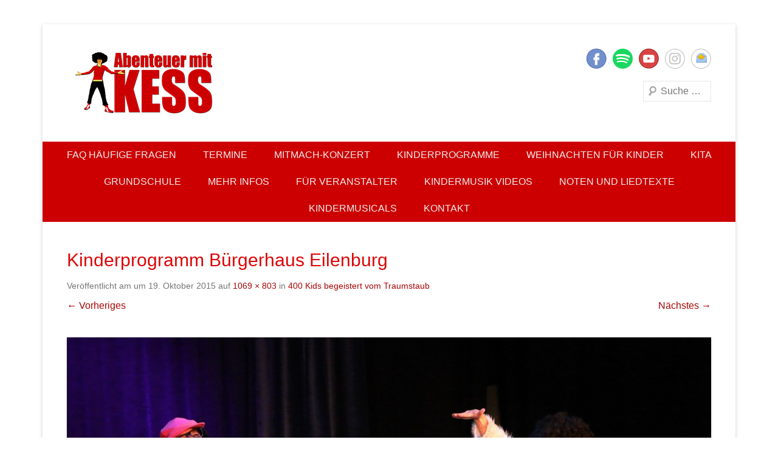

--- FILE ---
content_type: text/html; charset=UTF-8
request_url: https://www.kess-kinderprogramm.de/400-kids-begeistert-vom-traumstaub/froestel/
body_size: 12702
content:
<!DOCTYPE html>

<html dir="ltr" lang="de" prefix="og: https://ogp.me/ns#">

<head>
<meta charset="UTF-8" />
<link rel="profile" href="https://gmpg.org/xfn/11" />
<link rel="pingback" href="https://www.kess-kinderprogramm.de/xmlrpc.php" />
<title>Kinderprogramm Bürgerhaus Eilenburg | Abenteuer mit KESS</title>

		<!-- All in One SEO 4.9.3 - aioseo.com -->
	<meta name="robots" content="max-image-preview:large" />
	<meta name="author" content="CAK"/>
	<link rel="canonical" href="https://www.kess-kinderprogramm.de/400-kids-begeistert-vom-traumstaub/froestel/#main" />
	<meta name="generator" content="All in One SEO (AIOSEO) 4.9.3" />
		<meta property="og:locale" content="de_DE" />
		<meta property="og:site_name" content="Abenteuer mit KESS | KESS – Kinderprogramme begeistern Kinder und Eltern" />
		<meta property="og:type" content="article" />
		<meta property="og:title" content="Kinderprogramm Bürgerhaus Eilenburg | Abenteuer mit KESS" />
		<meta property="og:url" content="https://www.kess-kinderprogramm.de/400-kids-begeistert-vom-traumstaub/froestel/#main" />
		<meta property="og:image" content="https://www.kess-kinderprogramm.de/wp-content/uploads/2022/09/KESS-ganzjaehrig-deutschlandweit-Kinderprogramme-Kindermusik-1.png" />
		<meta property="og:image:secure_url" content="https://www.kess-kinderprogramm.de/wp-content/uploads/2022/09/KESS-ganzjaehrig-deutschlandweit-Kinderprogramme-Kindermusik-1.png" />
		<meta property="og:image:width" content="1140" />
		<meta property="og:image:height" content="450" />
		<meta property="article:published_time" content="2015-10-19T19:16:48+00:00" />
		<meta property="article:modified_time" content="2016-08-10T12:14:13+00:00" />
		<meta property="article:publisher" content="https://www.facebook.com/kess.kinderprogramm" />
		<meta name="twitter:card" content="summary" />
		<meta name="twitter:title" content="Kinderprogramm Bürgerhaus Eilenburg | Abenteuer mit KESS" />
		<meta name="twitter:image" content="https://www.kess-kinderprogramm.de/wp-content/uploads/2022/09/KESS-ganzjaehrig-deutschlandweit-Kinderprogramme-Kindermusik-1.png" />
		<script type="application/ld+json" class="aioseo-schema">
			{"@context":"https:\/\/schema.org","@graph":[{"@type":"BreadcrumbList","@id":"https:\/\/www.kess-kinderprogramm.de\/400-kids-begeistert-vom-traumstaub\/froestel\/#main#breadcrumblist","itemListElement":[{"@type":"ListItem","@id":"https:\/\/www.kess-kinderprogramm.de#listItem","position":1,"name":"Home","item":"https:\/\/www.kess-kinderprogramm.de","nextItem":{"@type":"ListItem","@id":"https:\/\/www.kess-kinderprogramm.de\/400-kids-begeistert-vom-traumstaub\/froestel\/#main#listItem","name":"Kinderprogramm B\u00fcrgerhaus Eilenburg"}},{"@type":"ListItem","@id":"https:\/\/www.kess-kinderprogramm.de\/400-kids-begeistert-vom-traumstaub\/froestel\/#main#listItem","position":2,"name":"Kinderprogramm B\u00fcrgerhaus Eilenburg","previousItem":{"@type":"ListItem","@id":"https:\/\/www.kess-kinderprogramm.de#listItem","name":"Home"}}]},{"@type":"ItemPage","@id":"https:\/\/www.kess-kinderprogramm.de\/400-kids-begeistert-vom-traumstaub\/froestel\/#main#itempage","url":"https:\/\/www.kess-kinderprogramm.de\/400-kids-begeistert-vom-traumstaub\/froestel\/#main","name":"Kinderprogramm B\u00fcrgerhaus Eilenburg | Abenteuer mit KESS","inLanguage":"de-DE","isPartOf":{"@id":"https:\/\/www.kess-kinderprogramm.de\/#website"},"breadcrumb":{"@id":"https:\/\/www.kess-kinderprogramm.de\/400-kids-begeistert-vom-traumstaub\/froestel\/#main#breadcrumblist"},"author":{"@id":"https:\/\/www.kess-kinderprogramm.de\/author\/conny\/#author"},"creator":{"@id":"https:\/\/www.kess-kinderprogramm.de\/author\/conny\/#author"},"datePublished":"2015-10-19T21:16:48+02:00","dateModified":"2016-08-10T14:14:13+02:00"},{"@type":"Organization","@id":"https:\/\/www.kess-kinderprogramm.de\/#organization","name":"Abenteuer mit KESS","description":"KESS \u2013 Kinderprogramme begeistern Kinder und Eltern","url":"https:\/\/www.kess-kinderprogramm.de\/","telephone":"+491776644621","logo":{"@type":"ImageObject","url":"https:\/\/www.kess-kinderprogramm.de\/wp-content\/uploads\/2014\/08\/50-LOGO-KESS-e1470236979270.png","@id":"https:\/\/www.kess-kinderprogramm.de\/400-kids-begeistert-vom-traumstaub\/froestel\/#main\/#organizationLogo","width":200,"height":111,"caption":"Abenteuer mit KESS Kinderprogramm"},"image":{"@id":"https:\/\/www.kess-kinderprogramm.de\/400-kids-begeistert-vom-traumstaub\/froestel\/#main\/#organizationLogo"},"sameAs":["https:\/\/www.facebook.com\/kess.kinderprogramm","https:\/\/www.instagram.com\/kess_kinderprogramm","https:\/\/www.youtube.com\/user\/KessKinderprogramm"]},{"@type":"Person","@id":"https:\/\/www.kess-kinderprogramm.de\/author\/conny\/#author","url":"https:\/\/www.kess-kinderprogramm.de\/author\/conny\/","name":"CAK","image":{"@type":"ImageObject","@id":"https:\/\/www.kess-kinderprogramm.de\/400-kids-begeistert-vom-traumstaub\/froestel\/#main#authorImage","url":"https:\/\/secure.gravatar.com\/avatar\/f17291cc960afb579d3269eebe6c052fe77527fa00b751a80967c5da1c144f06?s=96&d=mm&r=g","width":96,"height":96,"caption":"CAK"}},{"@type":"WebSite","@id":"https:\/\/www.kess-kinderprogramm.de\/#website","url":"https:\/\/www.kess-kinderprogramm.de\/","name":"Abenteuer mit KESS","description":"KESS \u2013 Kinderprogramme begeistern Kinder und Eltern","inLanguage":"de-DE","publisher":{"@id":"https:\/\/www.kess-kinderprogramm.de\/#organization"}}]}
		</script>
		<!-- All in One SEO -->

<link rel="alternate" type="application/rss+xml" title="Abenteuer mit KESS &raquo; Feed" href="https://www.kess-kinderprogramm.de/feed/" />
<link rel="alternate" title="oEmbed (JSON)" type="application/json+oembed" href="https://www.kess-kinderprogramm.de/wp-json/oembed/1.0/embed?url=https%3A%2F%2Fwww.kess-kinderprogramm.de%2F400-kids-begeistert-vom-traumstaub%2Ffroestel%2F%23main" />
<link rel="alternate" title="oEmbed (XML)" type="text/xml+oembed" href="https://www.kess-kinderprogramm.de/wp-json/oembed/1.0/embed?url=https%3A%2F%2Fwww.kess-kinderprogramm.de%2F400-kids-begeistert-vom-traumstaub%2Ffroestel%2F%23main&#038;format=xml" />
<meta name="viewport" content="width=device-width, initial-scale=1, maximum-scale=1"><style id='wp-img-auto-sizes-contain-inline-css' type='text/css'>
img:is([sizes=auto i],[sizes^="auto," i]){contain-intrinsic-size:3000px 1500px}
/*# sourceURL=wp-img-auto-sizes-contain-inline-css */
</style>
<link rel='stylesheet' id='pt-cv-public-style-css' href='https://www.kess-kinderprogramm.de/wp-content/plugins/content-views-query-and-display-post-page/public/assets/css/cv.css' type='text/css' media='all' />
<style id='wp-block-library-inline-css' type='text/css'>
:root{--wp-block-synced-color:#7a00df;--wp-block-synced-color--rgb:122,0,223;--wp-bound-block-color:var(--wp-block-synced-color);--wp-editor-canvas-background:#ddd;--wp-admin-theme-color:#007cba;--wp-admin-theme-color--rgb:0,124,186;--wp-admin-theme-color-darker-10:#006ba1;--wp-admin-theme-color-darker-10--rgb:0,107,160.5;--wp-admin-theme-color-darker-20:#005a87;--wp-admin-theme-color-darker-20--rgb:0,90,135;--wp-admin-border-width-focus:2px}@media (min-resolution:192dpi){:root{--wp-admin-border-width-focus:1.5px}}.wp-element-button{cursor:pointer}:root .has-very-light-gray-background-color{background-color:#eee}:root .has-very-dark-gray-background-color{background-color:#313131}:root .has-very-light-gray-color{color:#eee}:root .has-very-dark-gray-color{color:#313131}:root .has-vivid-green-cyan-to-vivid-cyan-blue-gradient-background{background:linear-gradient(135deg,#00d084,#0693e3)}:root .has-purple-crush-gradient-background{background:linear-gradient(135deg,#34e2e4,#4721fb 50%,#ab1dfe)}:root .has-hazy-dawn-gradient-background{background:linear-gradient(135deg,#faaca8,#dad0ec)}:root .has-subdued-olive-gradient-background{background:linear-gradient(135deg,#fafae1,#67a671)}:root .has-atomic-cream-gradient-background{background:linear-gradient(135deg,#fdd79a,#004a59)}:root .has-nightshade-gradient-background{background:linear-gradient(135deg,#330968,#31cdcf)}:root .has-midnight-gradient-background{background:linear-gradient(135deg,#020381,#2874fc)}:root{--wp--preset--font-size--normal:16px;--wp--preset--font-size--huge:42px}.has-regular-font-size{font-size:1em}.has-larger-font-size{font-size:2.625em}.has-normal-font-size{font-size:var(--wp--preset--font-size--normal)}.has-huge-font-size{font-size:var(--wp--preset--font-size--huge)}.has-text-align-center{text-align:center}.has-text-align-left{text-align:left}.has-text-align-right{text-align:right}.has-fit-text{white-space:nowrap!important}#end-resizable-editor-section{display:none}.aligncenter{clear:both}.items-justified-left{justify-content:flex-start}.items-justified-center{justify-content:center}.items-justified-right{justify-content:flex-end}.items-justified-space-between{justify-content:space-between}.screen-reader-text{border:0;clip-path:inset(50%);height:1px;margin:-1px;overflow:hidden;padding:0;position:absolute;width:1px;word-wrap:normal!important}.screen-reader-text:focus{background-color:#ddd;clip-path:none;color:#444;display:block;font-size:1em;height:auto;left:5px;line-height:normal;padding:15px 23px 14px;text-decoration:none;top:5px;width:auto;z-index:100000}html :where(.has-border-color){border-style:solid}html :where([style*=border-top-color]){border-top-style:solid}html :where([style*=border-right-color]){border-right-style:solid}html :where([style*=border-bottom-color]){border-bottom-style:solid}html :where([style*=border-left-color]){border-left-style:solid}html :where([style*=border-width]){border-style:solid}html :where([style*=border-top-width]){border-top-style:solid}html :where([style*=border-right-width]){border-right-style:solid}html :where([style*=border-bottom-width]){border-bottom-style:solid}html :where([style*=border-left-width]){border-left-style:solid}html :where(img[class*=wp-image-]){height:auto;max-width:100%}:where(figure){margin:0 0 1em}html :where(.is-position-sticky){--wp-admin--admin-bar--position-offset:var(--wp-admin--admin-bar--height,0px)}@media screen and (max-width:600px){html :where(.is-position-sticky){--wp-admin--admin-bar--position-offset:0px}}

/*# sourceURL=wp-block-library-inline-css */
</style><style id='global-styles-inline-css' type='text/css'>
:root{--wp--preset--aspect-ratio--square: 1;--wp--preset--aspect-ratio--4-3: 4/3;--wp--preset--aspect-ratio--3-4: 3/4;--wp--preset--aspect-ratio--3-2: 3/2;--wp--preset--aspect-ratio--2-3: 2/3;--wp--preset--aspect-ratio--16-9: 16/9;--wp--preset--aspect-ratio--9-16: 9/16;--wp--preset--color--black: #000000;--wp--preset--color--cyan-bluish-gray: #abb8c3;--wp--preset--color--white: #ffffff;--wp--preset--color--pale-pink: #f78da7;--wp--preset--color--vivid-red: #cf2e2e;--wp--preset--color--luminous-vivid-orange: #ff6900;--wp--preset--color--luminous-vivid-amber: #fcb900;--wp--preset--color--light-green-cyan: #7bdcb5;--wp--preset--color--vivid-green-cyan: #00d084;--wp--preset--color--pale-cyan-blue: #8ed1fc;--wp--preset--color--vivid-cyan-blue: #0693e3;--wp--preset--color--vivid-purple: #9b51e0;--wp--preset--color--dark-gray: #3a3d41;--wp--preset--color--medium-gray: #757575;--wp--preset--color--light-gray: #eeeeee;--wp--preset--color--blue: #0088cc;--wp--preset--gradient--vivid-cyan-blue-to-vivid-purple: linear-gradient(135deg,rgb(6,147,227) 0%,rgb(155,81,224) 100%);--wp--preset--gradient--light-green-cyan-to-vivid-green-cyan: linear-gradient(135deg,rgb(122,220,180) 0%,rgb(0,208,130) 100%);--wp--preset--gradient--luminous-vivid-amber-to-luminous-vivid-orange: linear-gradient(135deg,rgb(252,185,0) 0%,rgb(255,105,0) 100%);--wp--preset--gradient--luminous-vivid-orange-to-vivid-red: linear-gradient(135deg,rgb(255,105,0) 0%,rgb(207,46,46) 100%);--wp--preset--gradient--very-light-gray-to-cyan-bluish-gray: linear-gradient(135deg,rgb(238,238,238) 0%,rgb(169,184,195) 100%);--wp--preset--gradient--cool-to-warm-spectrum: linear-gradient(135deg,rgb(74,234,220) 0%,rgb(151,120,209) 20%,rgb(207,42,186) 40%,rgb(238,44,130) 60%,rgb(251,105,98) 80%,rgb(254,248,76) 100%);--wp--preset--gradient--blush-light-purple: linear-gradient(135deg,rgb(255,206,236) 0%,rgb(152,150,240) 100%);--wp--preset--gradient--blush-bordeaux: linear-gradient(135deg,rgb(254,205,165) 0%,rgb(254,45,45) 50%,rgb(107,0,62) 100%);--wp--preset--gradient--luminous-dusk: linear-gradient(135deg,rgb(255,203,112) 0%,rgb(199,81,192) 50%,rgb(65,88,208) 100%);--wp--preset--gradient--pale-ocean: linear-gradient(135deg,rgb(255,245,203) 0%,rgb(182,227,212) 50%,rgb(51,167,181) 100%);--wp--preset--gradient--electric-grass: linear-gradient(135deg,rgb(202,248,128) 0%,rgb(113,206,126) 100%);--wp--preset--gradient--midnight: linear-gradient(135deg,rgb(2,3,129) 0%,rgb(40,116,252) 100%);--wp--preset--font-size--small: 16px;--wp--preset--font-size--medium: 20px;--wp--preset--font-size--large: 24px;--wp--preset--font-size--x-large: 42px;--wp--preset--font-size--extra-small: 16px;--wp--preset--font-size--normal: 18px;--wp--preset--font-size--huge: 30px;--wp--preset--spacing--20: 0.44rem;--wp--preset--spacing--30: 0.67rem;--wp--preset--spacing--40: 1rem;--wp--preset--spacing--50: 1.5rem;--wp--preset--spacing--60: 2.25rem;--wp--preset--spacing--70: 3.38rem;--wp--preset--spacing--80: 5.06rem;--wp--preset--shadow--natural: 6px 6px 9px rgba(0, 0, 0, 0.2);--wp--preset--shadow--deep: 12px 12px 50px rgba(0, 0, 0, 0.4);--wp--preset--shadow--sharp: 6px 6px 0px rgba(0, 0, 0, 0.2);--wp--preset--shadow--outlined: 6px 6px 0px -3px rgb(255, 255, 255), 6px 6px rgb(0, 0, 0);--wp--preset--shadow--crisp: 6px 6px 0px rgb(0, 0, 0);}:where(.is-layout-flex){gap: 0.5em;}:where(.is-layout-grid){gap: 0.5em;}body .is-layout-flex{display: flex;}.is-layout-flex{flex-wrap: wrap;align-items: center;}.is-layout-flex > :is(*, div){margin: 0;}body .is-layout-grid{display: grid;}.is-layout-grid > :is(*, div){margin: 0;}:where(.wp-block-columns.is-layout-flex){gap: 2em;}:where(.wp-block-columns.is-layout-grid){gap: 2em;}:where(.wp-block-post-template.is-layout-flex){gap: 1.25em;}:where(.wp-block-post-template.is-layout-grid){gap: 1.25em;}.has-black-color{color: var(--wp--preset--color--black) !important;}.has-cyan-bluish-gray-color{color: var(--wp--preset--color--cyan-bluish-gray) !important;}.has-white-color{color: var(--wp--preset--color--white) !important;}.has-pale-pink-color{color: var(--wp--preset--color--pale-pink) !important;}.has-vivid-red-color{color: var(--wp--preset--color--vivid-red) !important;}.has-luminous-vivid-orange-color{color: var(--wp--preset--color--luminous-vivid-orange) !important;}.has-luminous-vivid-amber-color{color: var(--wp--preset--color--luminous-vivid-amber) !important;}.has-light-green-cyan-color{color: var(--wp--preset--color--light-green-cyan) !important;}.has-vivid-green-cyan-color{color: var(--wp--preset--color--vivid-green-cyan) !important;}.has-pale-cyan-blue-color{color: var(--wp--preset--color--pale-cyan-blue) !important;}.has-vivid-cyan-blue-color{color: var(--wp--preset--color--vivid-cyan-blue) !important;}.has-vivid-purple-color{color: var(--wp--preset--color--vivid-purple) !important;}.has-black-background-color{background-color: var(--wp--preset--color--black) !important;}.has-cyan-bluish-gray-background-color{background-color: var(--wp--preset--color--cyan-bluish-gray) !important;}.has-white-background-color{background-color: var(--wp--preset--color--white) !important;}.has-pale-pink-background-color{background-color: var(--wp--preset--color--pale-pink) !important;}.has-vivid-red-background-color{background-color: var(--wp--preset--color--vivid-red) !important;}.has-luminous-vivid-orange-background-color{background-color: var(--wp--preset--color--luminous-vivid-orange) !important;}.has-luminous-vivid-amber-background-color{background-color: var(--wp--preset--color--luminous-vivid-amber) !important;}.has-light-green-cyan-background-color{background-color: var(--wp--preset--color--light-green-cyan) !important;}.has-vivid-green-cyan-background-color{background-color: var(--wp--preset--color--vivid-green-cyan) !important;}.has-pale-cyan-blue-background-color{background-color: var(--wp--preset--color--pale-cyan-blue) !important;}.has-vivid-cyan-blue-background-color{background-color: var(--wp--preset--color--vivid-cyan-blue) !important;}.has-vivid-purple-background-color{background-color: var(--wp--preset--color--vivid-purple) !important;}.has-black-border-color{border-color: var(--wp--preset--color--black) !important;}.has-cyan-bluish-gray-border-color{border-color: var(--wp--preset--color--cyan-bluish-gray) !important;}.has-white-border-color{border-color: var(--wp--preset--color--white) !important;}.has-pale-pink-border-color{border-color: var(--wp--preset--color--pale-pink) !important;}.has-vivid-red-border-color{border-color: var(--wp--preset--color--vivid-red) !important;}.has-luminous-vivid-orange-border-color{border-color: var(--wp--preset--color--luminous-vivid-orange) !important;}.has-luminous-vivid-amber-border-color{border-color: var(--wp--preset--color--luminous-vivid-amber) !important;}.has-light-green-cyan-border-color{border-color: var(--wp--preset--color--light-green-cyan) !important;}.has-vivid-green-cyan-border-color{border-color: var(--wp--preset--color--vivid-green-cyan) !important;}.has-pale-cyan-blue-border-color{border-color: var(--wp--preset--color--pale-cyan-blue) !important;}.has-vivid-cyan-blue-border-color{border-color: var(--wp--preset--color--vivid-cyan-blue) !important;}.has-vivid-purple-border-color{border-color: var(--wp--preset--color--vivid-purple) !important;}.has-vivid-cyan-blue-to-vivid-purple-gradient-background{background: var(--wp--preset--gradient--vivid-cyan-blue-to-vivid-purple) !important;}.has-light-green-cyan-to-vivid-green-cyan-gradient-background{background: var(--wp--preset--gradient--light-green-cyan-to-vivid-green-cyan) !important;}.has-luminous-vivid-amber-to-luminous-vivid-orange-gradient-background{background: var(--wp--preset--gradient--luminous-vivid-amber-to-luminous-vivid-orange) !important;}.has-luminous-vivid-orange-to-vivid-red-gradient-background{background: var(--wp--preset--gradient--luminous-vivid-orange-to-vivid-red) !important;}.has-very-light-gray-to-cyan-bluish-gray-gradient-background{background: var(--wp--preset--gradient--very-light-gray-to-cyan-bluish-gray) !important;}.has-cool-to-warm-spectrum-gradient-background{background: var(--wp--preset--gradient--cool-to-warm-spectrum) !important;}.has-blush-light-purple-gradient-background{background: var(--wp--preset--gradient--blush-light-purple) !important;}.has-blush-bordeaux-gradient-background{background: var(--wp--preset--gradient--blush-bordeaux) !important;}.has-luminous-dusk-gradient-background{background: var(--wp--preset--gradient--luminous-dusk) !important;}.has-pale-ocean-gradient-background{background: var(--wp--preset--gradient--pale-ocean) !important;}.has-electric-grass-gradient-background{background: var(--wp--preset--gradient--electric-grass) !important;}.has-midnight-gradient-background{background: var(--wp--preset--gradient--midnight) !important;}.has-small-font-size{font-size: var(--wp--preset--font-size--small) !important;}.has-medium-font-size{font-size: var(--wp--preset--font-size--medium) !important;}.has-large-font-size{font-size: var(--wp--preset--font-size--large) !important;}.has-x-large-font-size{font-size: var(--wp--preset--font-size--x-large) !important;}
/*# sourceURL=global-styles-inline-css */
</style>

<style id='classic-theme-styles-inline-css' type='text/css'>
/*! This file is auto-generated */
.wp-block-button__link{color:#fff;background-color:#32373c;border-radius:9999px;box-shadow:none;text-decoration:none;padding:calc(.667em + 2px) calc(1.333em + 2px);font-size:1.125em}.wp-block-file__button{background:#32373c;color:#fff;text-decoration:none}
/*# sourceURL=/wp-includes/css/classic-themes.min.css */
</style>
<link rel='stylesheet' id='contact-form-7-css' href='https://www.kess-kinderprogramm.de/wp-content/plugins/contact-form-7/includes/css/styles.css' type='text/css' media='all' />
<link rel='stylesheet' id='catcheverest-style-css' href='https://www.kess-kinderprogramm.de/wp-content/themes/kesskinderprog/style.css' type='text/css' media='all' />
<link rel='stylesheet' id='catcheverest-block-style-css' href='https://www.kess-kinderprogramm.de/wp-content/themes/catch-everest/css/blocks.css' type='text/css' media='all' />
<link rel='stylesheet' id='genericons-css' href='https://www.kess-kinderprogramm.de/wp-content/themes/catch-everest/genericons/genericons.css' type='text/css' media='all' />
<link rel='stylesheet' id='catcheverest-responsive-css' href='https://www.kess-kinderprogramm.de/wp-content/themes/catch-everest/css/responsive.css' type='text/css' media='all' />
<link rel='stylesheet' id='newsletter-css' href='https://www.kess-kinderprogramm.de/wp-content/plugins/newsletter/style.css' type='text/css' media='all' />
<link rel='stylesheet' id='__EPYT__style-css' href='https://www.kess-kinderprogramm.de/wp-content/plugins/youtube-embed-plus/styles/ytprefs.min.css' type='text/css' media='all' />
<style id='__EPYT__style-inline-css' type='text/css'>

                .epyt-gallery-thumb {
                        width: 33.333%;
                }
                
/*# sourceURL=__EPYT__style-inline-css */
</style>
<script type="text/javascript" src="https://www.kess-kinderprogramm.de/wp-includes/js/jquery/jquery.min.js" id="jquery-core-js"></script>
<script type="text/javascript" src="https://www.kess-kinderprogramm.de/wp-content/themes/catch-everest/js/keyboard-image-navigation.js" id="keyboard-image-navigation-js"></script>
<script type="text/javascript" id="__ytprefs__-js-extra">
/* <![CDATA[ */
var _EPYT_ = {"ajaxurl":"https://www.kess-kinderprogramm.de/wp-admin/admin-ajax.php","security":"ea8be1c7e1","gallery_scrolloffset":"20","eppathtoscripts":"https://www.kess-kinderprogramm.de/wp-content/plugins/youtube-embed-plus/scripts/","eppath":"https://www.kess-kinderprogramm.de/wp-content/plugins/youtube-embed-plus/","epresponsiveselector":"[\"iframe.__youtube_prefs_widget__\"]","epdovol":"1","version":"14.2.4","evselector":"iframe.__youtube_prefs__[src], iframe[src*=\"youtube.com/embed/\"], iframe[src*=\"youtube-nocookie.com/embed/\"]","ajax_compat":"","maxres_facade":"eager","ytapi_load":"light","pause_others":"","stopMobileBuffer":"1","facade_mode":"1","not_live_on_channel":""};
//# sourceURL=__ytprefs__-js-extra
/* ]]> */
</script>
<script type="text/javascript" src="https://www.kess-kinderprogramm.de/wp-content/plugins/youtube-embed-plus/scripts/ytprefs.min.js" id="__ytprefs__-js"></script>
<script type="text/javascript" src="https://www.kess-kinderprogramm.de/wp-content/plugins/youtube-embed-plus/scripts/jquery.cookie.min.js" id="__jquery_cookie__-js"></script>
<link rel="https://api.w.org/" href="https://www.kess-kinderprogramm.de/wp-json/" /><link rel="alternate" title="JSON" type="application/json" href="https://www.kess-kinderprogramm.de/wp-json/wp/v2/media/1163" /><link rel="EditURI" type="application/rsd+xml" title="RSD" href="https://www.kess-kinderprogramm.de/xmlrpc.php?rsd" />
<meta name="generator" content="BlueStoneDesign"><!-- start Simple Custom CSS and JS -->
<style type="text/css">
/* Styles configuration */
:root {
    --cf7-font: inherit;
    --cf7-font-size: 16px;
    --cf7-font-weight: 300;
    --cf7-labels: #5a6e81;
    --cf7-input-text: #8CA3B9;
    --cf7-accent: #2d8cff;
    --cf7-accent-hover: #247de9;
    --cf7-accent-outline: #b9d9ff;
    --cf7-accent-text: #ffffff;
    --cf7-warning: #fb584e;
    --cf7-warning-bg: #FFEDEC;
    --cf7-success: #00B474;
    --cf7-success-bg: #E6FFF0;
}
/* General Settings */
.wpcf7 {
    font-family: var(--cf7-font);
    font-weight: var(--cf7-font-weight);
    width: 100% !important;
}
.wpcf7 label {
    color: var(--cf7-labels);
}
.wpcf7-list-item {
    margin-left: 0 !important;
    margin-right: 15px !important;
}
.wpcf7 a {
    color: var(--cf7-accent) !important;
    text-decoration: none;
}
.wpcf7 a:hover {
    color: var(--cf7-accent-hover) !important;
}
/* General Inputs */
.wpcf7 input[type=color],
.wpcf7 input[type=date],
.wpcf7 input[type=datetime-local],
.wpcf7 input[type=datetime],
.wpcf7 input[type=email],
.wpcf7 input[type=month],
.wpcf7 input[type=number],
.wpcf7 input[type=search],
.wpcf7 input[type=tel],
.wpcf7 input[type=text],
.wpcf7 input[type=time],
.wpcf7 input[type=url],
.wpcf7 input[type=week],
.wpcf7 textarea
{
    border: 1px solid #D5E0EB;
	background-color: #ffffff;
	border-radius: 6px;
    line-height: 1.3;
    padding: .375rem .75rem;
    color: var(--cf7-input-text);
    min-height: 35px;
    font-size: var(--cf7-font-size);
    font-weight: var(--cf7-font-weight);
    font-family: var(--cf7-font);
    width: 100%;

}
/* Other Inputs */
.wpcf7 input[type=submit] {
    background-color: var(--cf7-accent);
    color: var(--cf7-accent-text);
    border: 0;
    padding: 15px 30px;
    border-radius: 6px;
    font-size: var(--cf7-font-size);
    font-family: var(--cf7-font);
    transition: .2s linear;
}
.wpcf7 input:hover[type=submit] {
    background-color: var(--cf7-accent-hover);
    transition: .2s linear;
    cursor: pointer;
}
.wpcf7 input:focus[type=submit] {
    background-color: var(--cf7-accent-hover);
    outline: none;
    border: 0;
    box-shadow: 0 0 0 3px var(--cf7-accent-outline);
}
.wpcf7 input[type=file] {
    color: var(--cf7-input-text);
    font-size: var(--cf7-font-size);
    font-weight: var(--cf7-font-weight);
    font-family: var(--cf7-font);
}
.wpcf7 input:focus[type=file] {
    outline: none;
    border: 0;
}
.wpcf7 input[type=file]::file-selector-button,
.wpcf7 select
{
    border: 1px solid #D5E0EB;
    background-color: #ffffff;
    border-radius: 6px;
    line-height: 1.3;
    padding: 0.7rem 1rem;
    color: var(--cf7-input-text);
    min-height: 35px;
    font-size: var(--cf7-font-size);
    font-weight: var(--cf7-font-weight);
    font-family: var(--cf7-font);
}
.wpcf7 input[type=file]::file-selector-button {
    cursor: pointer;
    margin-right: 20px;
}
/* Custom Checkbox */
.wpcf7 input[type="checkbox"] {
    -webkit-appearance: none;
    appearance: none;
    width: 18px;
    height: 18px;
    border: 2px solid var(--cf7-accent);
    border-radius: 6px;
    margin: 0;
    display: grid;
    place-content: center;
    cursor: pointer;
}
.wpcf7 input[type="checkbox"]:before {
    content: "\f147";
    font-family: 'dashicons';
    font-weight: 300;
    font-size: 15px;
    line-height: 17px;
    width: 18px;
    height: 18px;
    color: white;
    text-align: center;
    border-radius: 6px;
    transform: scale(0);
    transition: 120ms transform ease-in-out;
    box-shadow: inset 20px 20px var(--cf7-accent);
}
.wpcf7 input[type="checkbox"]:checked::before {
    transform: scale(1);
}
.wpcf7-checkbox label,
.wpcf7-acceptance label,
.wpcf7-radio label {
    display: flex;
    align-items: center;
    gap: 10px;
}
/* Custom Radio */
.wpcf7 input[type="radio"] {
    -webkit-appearance: none;
    appearance: none;
    background-color: transparent;
    margin: 0;
    font: inherit;
    color: var(--cf7-accent);
    width: 18px;
    height: 18px;
    border: 2px solid var(--cf7-accent);
    border-radius: 100%;
    display: grid;
    place-content: center;
    cursor: pointer;
}
.wpcf7 input[type="radio"]::before {
    content: "";
    width: 10px;
    height: 10px;
    border-radius: 100%;
    transform: scale(0);
    transition: 120ms transform ease-in-out;
    box-shadow: inset 1em 1em var(--cf7-accent);
}
.wpcf7 input[type="radio"]:checked::before {
    transform: scale(1);
}
/* Other States */
.wpcf7 input:hover[type=color],
.wpcf7 input:hover[type=date],
.wpcf7 input:hover[type=datetime-local],
.wpcf7 input:hover[type=datetime],
.wpcf7 input:hover[type=email],
.wpcf7 input:hover[type=month],
.wpcf7 input:hover[type=number],
.wpcf7 input:hover[type=search],
.wpcf7 input:hover[type=tel],
.wpcf7 input:hover[type=text],
.wpcf7 input:hover[type=time],
.wpcf7 input:hover[type=url],
.wpcf7 input:hover[type=week],
.wpcf7 input:hover[type=file]::file-selector-button,
.wpcf7 textarea:hover,
.wpcf7 select:hover
{
    border: 1px solid #92ACC7;
    outline: none;
    background-color: #ffffff;
    font-size: var(--cf7-font-size);
}
.wpcf7 input:focus[type=color],
.wpcf7 input:focus[type=date],
.wpcf7 input:focus[type=datetime-local],
.wpcf7 input:focus[type=datetime],
.wpcf7 input:focus[type=email],
.wpcf7 input:focus[type=month],
.wpcf7 input:focus[type=number],
.wpcf7 input:focus[type=search],
.wpcf7 input:focus[type=tel],
.wpcf7 input:focus[type=text],
.wpcf7 input:focus[type=time],
.wpcf7 input:focus[type=url],
.wpcf7 input:focus[type=week],
.wpcf7 input:focus[type="checkbox"],
.wpcf7 textarea:focus,
.wpcf7 select:focus,
.wpcf7 a:focus
{
    border: 1px solid #92ACC7;
    outline:none;
    box-shadow: 0 0 0 3px var(--cf7-accent-outline);
    background-color: #ffffff;
}
/* Invalid Fields */
.wpcf7-not-valid-tip {
    color: var(--cf7-warning) !important;
    font-size: var(--cf7-font-size) !important;
    font-weight: var(--cf7-font-weight) !important;
}
.wpcf7-not-valid:not(input[type=file]):not(span){
    border-color: #FFBAB6 !important;
    background-color: #FFFAFA !important;
}
.wpcf7 input:disabled[type=submit],
.wpcf7 input:disabled[type=submit]:hover
{
    color: #ffffff;
    background-color: var(--cf7-warning);
    border:0;
    cursor: not-allowed;
}
/* Response Messages */
.wpcf7 form.init .wpcf7-response-output {
    display: none;
}
.wpcf7 form .wpcf7-response-output { /* Default */
    margin: 15px 0 !important;
    padding: 10px 20px !important;
    border: 0 !important;
    border-radius: 6px !important;
}
.wpcf7 form.sent .wpcf7-response-output { /* Success */
    background-color: var(--cf7-success-bg) !important;
    color: var(--cf7-success) !important;
    border: 0 !important;
}
.wpcf7 form.failed .wpcf7-response-output,
.wpcf7 form.aborted .wpcf7-response-output,
.wpcf7 form.spam .wpcf7-response-output,
.wpcf7 form.invalid .wpcf7-response-output,
.wpcf7 form.unaccepted .wpcf7-response-output{ /* Failed */
    background-color: var(--cf7-warning-bg) !important;
    color: var(--cf7-warning) !important;
    border: 0 !important;
}</style>
<!-- end Simple Custom CSS and JS -->
<!-- Analytics by WP Statistics - https://wp-statistics.com -->
<!-- refreshing cache -->	<style type="text/css">
			#hgroup.with-logo { padding: 0; }
		#site-title,
		#site-description {
			position: absolute !important;
			clip: rect(1px 1px 1px 1px); /* IE6, IE7 */
			clip: rect(1px, 1px, 1px, 1px);
		}
		</style>
	<style type="text/css">body { background: #ffffff; }</style>
<link rel="icon" href="https://www.kess-kinderprogramm.de/wp-content/uploads/2025/11/cropped-KESS-Favicon-Hintergrund-transparent-32x32.jpg" sizes="32x32" />
<link rel="icon" href="https://www.kess-kinderprogramm.de/wp-content/uploads/2025/11/cropped-KESS-Favicon-Hintergrund-transparent-192x192.jpg" sizes="192x192" />
<link rel="apple-touch-icon" href="https://www.kess-kinderprogramm.de/wp-content/uploads/2025/11/cropped-KESS-Favicon-Hintergrund-transparent-180x180.jpg" />
<meta name="msapplication-TileImage" content="https://www.kess-kinderprogramm.de/wp-content/uploads/2025/11/cropped-KESS-Favicon-Hintergrund-transparent-270x270.jpg" />
		<style type="text/css" id="wp-custom-css">
			
#primary-menu-wrapper {
	background-color: #cc0000;
}
ul.social-profile li.twitter a,
ul.social-profile li.twitter a:hover {
	display: block;
	background: url('https://www.kess-kinderprogramm.de/wp-content/uploads/2021/03/Spotify-1.png') no-repeat;
	width: 33px;
	height: 33px;
	text-indent: -99999px;
	background-size: cover;
}
li.contactus a{
	background: url('https://www.kess-kinderprogramm.de/wp-content/uploads/2021/12/whatsapp.png')!important;
	position: center;
background-size: cover !important;
	
}		</style>
		</head>

<body class="attachment wp-singular attachment-template-default single single-attachment postid-1163 attachmentid-1163 attachment-jpeg custom-background wp-custom-logo wp-embed-responsive wp-theme-catch-everest wp-child-theme-kesskinderprog sp-easy-accordion-enabled no-sidebar-full-width">



<div id="page" class="hfeed site">

		<a class="skip-link screen-reader-text" href="#content">Zum Inhalt springen</a>

	<header id="masthead" role="banner">

    	
    	<div id="hgroup-wrap" class="container">

       		
        <div id="header-left">
                            	<div id="site-logo"><a href="https://www.kess-kinderprogramm.de/" class="custom-logo-link" rel="home"><img width="271" height="113" src="https://www.kess-kinderprogramm.de/wp-content/uploads/2015/01/cropped-logo-KESS.png" class="custom-logo" alt="Abenteuer mit KESS" decoding="async" /></a></div>
                	<div id="hgroup" class="with-logo">
                
									<p id="site-title"><a href="https://www.kess-kinderprogramm.de/" rel="home">Abenteuer mit KESS</a></p>
									<p id="site-description">KESS – Kinderprogramme begeistern Kinder und Eltern</p>
				
            </div><!-- #hgroup -->
        </div><!-- #header-left -->

    <div id="header-right" class="header-sidebar widget-area">
    				<aside class="widget widget_catcheverest_social_widget">
           		
		<ul class="social-profile"><li class="facebook"><a href="https://www.facebook.com/kess.kinderprogramm" title="Facebook" target="_blank">Facebook</a></li><li class="twitter"><a href="https://open.spotify.com/artist/61inrQC1QJzJ9Es3JCIu4e?si=U1Kb60W8TXSnGuyfkD7i-Q" title="Twitter" target="_blank">Twitter</a></li><li class="you-tube"><a href="https://www.youtube.com/user/KessKinderprogramm" title="YouTube" target="_blank">YouTube</a></li><li class="instagram"><a href="https://www.instagram.com/kess_kinderprogramm/" title="Instagram" target="_blank">Instagram</a></li><li class="email"><a href="mailto:info@kess-kinderprogramm.de" title="E-Mail" target="_blank">E-Mail</a></li>
		</ul>           	</aside>
		        <aside class="widget widget_search" id="search-5">
        		<form method="get" class="searchform" action="https://www.kess-kinderprogramm.de/" role="search">
		<label for="s" class="screen-reader-text">Suchen</label>
		<input type="text" class="field" name="s" value="" id="s" placeholder="Suche …" />
		<input type="submit" class="submit" name="submit" id="searchsubmit" value="Suchen" />
	</form>
		</aside>
    </div><!-- #header-right .widget-area -->

        </div><!-- #hgroup-wrap -->

        	<div id="primary-menu-wrapper" class="menu-wrapper">
        <div class="menu-toggle-wrapper">
            <button id="menu-toggle" class="menu-toggle" aria-controls="main-menu" aria-expanded="false"><span class="menu-label">Menü</span></button>
        </div><!-- .menu-toggle-wrapper -->

        <div class="menu-inside-wrapper">
            <nav id="site-navigation" class="main-navigation" role="navigation" aria-label="Primäres Menü">
            <ul id="primary-menu" class="menu nav-menu"><li id="menu-item-4922" class="menu-item menu-item-type-post_type menu-item-object-page menu-item-4922"><a href="https://www.kess-kinderprogramm.de/faq-haeufige-fragen/">FAQ Häufige Fragen</a></li>
<li id="menu-item-4657" class="menu-item menu-item-type-post_type menu-item-object-page menu-item-has-children menu-item-4657"><a href="https://www.kess-kinderprogramm.de/termine/">Termine</a>
<ul class="sub-menu">
	<li id="menu-item-4893" class="menu-item menu-item-type-post_type menu-item-object-page menu-item-4893"><a href="https://www.kess-kinderprogramm.de/termine/termine-2026/">Termine 2026</a></li>
	<li id="menu-item-4626" class="menu-item menu-item-type-post_type menu-item-object-page menu-item-4626"><a href="https://www.kess-kinderprogramm.de/termine/termine-2025/">Termine 2025</a></li>
</ul>
</li>
<li id="menu-item-4537" class="menu-item menu-item-type-post_type menu-item-object-page menu-item-4537"><a href="https://www.kess-kinderprogramm.de/mitmach-konzert/">Mitmach-Konzert</a></li>
<li id="menu-item-754" class="menu-item menu-item-type-post_type menu-item-object-page menu-item-has-children menu-item-754"><a href="https://www.kess-kinderprogramm.de/mitmach-programm/">Kinderprogramme</a>
<ul class="sub-menu">
	<li id="menu-item-2166" class="menu-item menu-item-type-post_type menu-item-object-page menu-item-2166"><a href="https://www.kess-kinderprogramm.de/kinderfasching/">&gt; Kinderfasching &lt; Bunt, ausgelassen, fröhlich!</a></li>
	<li id="menu-item-4707" class="menu-item menu-item-type-post_type menu-item-object-page menu-item-4707"><a href="https://www.kess-kinderprogramm.de/ostern-mit-kess/">&gt; Ostern mit KESS &lt; Hasen, Farben, Frühlingsfreude!</a></li>
	<li id="menu-item-4699" class="menu-item menu-item-type-post_type menu-item-object-page menu-item-4699"><a href="https://www.kess-kinderprogramm.de/halloween/">&gt; Halloween mit KESS &lt; Schaurig, schön, voller Spaß!</a></li>
</ul>
</li>
<li id="menu-item-852" class="menu-item menu-item-type-post_type menu-item-object-page menu-item-852"><a href="https://www.kess-kinderprogramm.de/weihnachtsprogramm-2/">Weihnachten für Kinder</a></li>
<li id="menu-item-824" class="menu-item menu-item-type-post_type menu-item-object-page menu-item-824"><a href="https://www.kess-kinderprogramm.de/kita-kinderprogramm/">Kita</a></li>
<li id="menu-item-1783" class="menu-item menu-item-type-post_type menu-item-object-page menu-item-1783"><a href="https://www.kess-kinderprogramm.de/grundschule/">Grundschule</a></li>
<li id="menu-item-793" class="menu-item menu-item-type-post_type menu-item-object-page menu-item-has-children menu-item-793"><a href="https://www.kess-kinderprogramm.de/media/">Mehr Infos</a>
<ul class="sub-menu">
	<li id="menu-item-4771" class="menu-item menu-item-type-post_type menu-item-object-page menu-item-4771"><a href="https://www.kess-kinderprogramm.de/mitmach-konzerte-fuer-kinder-und-senioren/">Mitmach-Konzerte für Kinder und Senioren</a></li>
	<li id="menu-item-3051" class="menu-item menu-item-type-post_type menu-item-object-page menu-item-has-children menu-item-3051"><a href="https://www.kess-kinderprogramm.de/download-streaming-cds/">CD Shop</a>
	<ul class="sub-menu">
		<li id="menu-item-3052" class="menu-item menu-item-type-post_type menu-item-object-page menu-item-3052"><a href="https://www.kess-kinderprogramm.de/streaming/">Streaming</a></li>
		<li id="menu-item-686" class="menu-item menu-item-type-post_type menu-item-object-page menu-item-686"><a href="https://www.kess-kinderprogramm.de/shop/">CD SHOP &amp; Download</a></li>
		<li id="menu-item-2891" class="menu-item menu-item-type-post_type menu-item-object-page menu-item-2891"><a href="https://www.kess-kinderprogramm.de/t-shirt-shop/">T-Shirt Shop</a></li>
	</ul>
</li>
	<li id="menu-item-63" class="menu-item menu-item-type-post_type menu-item-object-page menu-item-63"><a href="https://www.kess-kinderprogramm.de/team/">KESS Team &amp; Darsteller</a></li>
	<li id="menu-item-2404" class="menu-item menu-item-type-post_type menu-item-object-page menu-item-2404"><a href="https://www.kess-kinderprogramm.de/kinderradio/">Kinderradio</a></li>
	<li id="menu-item-792" class="menu-item menu-item-type-post_type menu-item-object-page menu-item-792"><a href="https://www.kess-kinderprogramm.de/fotos/">Fotos</a></li>
	<li id="menu-item-202" class="menu-item menu-item-type-post_type menu-item-object-page menu-item-202"><a href="https://www.kess-kinderprogramm.de/feedback/">Referenzen &amp; Feedback</a></li>
</ul>
</li>
<li id="menu-item-3738" class="menu-item menu-item-type-post_type menu-item-object-page menu-item-3738"><a href="https://www.kess-kinderprogramm.de/veranstalter/">Für Veranstalter</a></li>
<li id="menu-item-738" class="menu-item menu-item-type-post_type menu-item-object-page menu-item-738"><a href="https://www.kess-kinderprogramm.de/videos/">Kindermusik Videos</a></li>
<li id="menu-item-2749" class="menu-item menu-item-type-post_type menu-item-object-page menu-item-has-children menu-item-2749"><a href="https://www.kess-kinderprogramm.de/alle-noten-und-texte/">Noten und Liedtexte</a>
<ul class="sub-menu">
	<li id="menu-item-4395" class="menu-item menu-item-type-post_type menu-item-object-page menu-item-4395"><a href="https://www.kess-kinderprogramm.de/baerenherz/">Bärenherzliches Dankeschön</a></li>
	<li id="menu-item-2746" class="menu-item menu-item-type-post_type menu-item-object-page menu-item-2746"><a href="https://www.kess-kinderprogramm.de/wir-ich-bin-ich-und-du-bist-du-wenn-ich-rede-hoerst-du-zu/">Wir! Ich bin ich und du bist du.</a></li>
	<li id="menu-item-3289" class="menu-item menu-item-type-post_type menu-item-object-page menu-item-3289"><a href="https://www.kess-kinderprogramm.de/wm-2018-fussballlied-fuer-kinder/">Fußballlied für Kinder – Download kostenlos</a></li>
</ul>
</li>
<li id="menu-item-840" class="menu-item menu-item-type-post_type menu-item-object-page menu-item-has-children menu-item-840"><a href="https://www.kess-kinderprogramm.de/kindermusical-2/">Kindermusicals</a>
<ul class="sub-menu">
	<li id="menu-item-4160" class="menu-item menu-item-type-post_type menu-item-object-page menu-item-4160"><a href="https://www.kess-kinderprogramm.de/weihnachtszeit-im-maerchenwald-2/">Weihnachtszeit im Märchenwald</a></li>
	<li id="menu-item-3790" class="menu-item menu-item-type-post_type menu-item-object-page menu-item-3790"><a href="https://www.kess-kinderprogramm.de/kess-und-der-singende-weihnachtsmann/">KESS &amp; Der singende Weihnachtsmann</a></li>
	<li id="menu-item-236" class="menu-item menu-item-type-post_type menu-item-object-page menu-item-236"><a href="https://www.kess-kinderprogramm.de/weihnachtsbaum-der-wuensche/">Der Weihnachtsbaum der Wünsche</a></li>
	<li id="menu-item-1084" class="menu-item menu-item-type-post_type menu-item-object-page menu-item-1084"><a href="https://www.kess-kinderprogramm.de/hey-hey-handy/">Hey Hey Handy!</a></li>
	<li id="menu-item-2292" class="menu-item menu-item-type-post_type menu-item-object-page menu-item-2292"><a href="https://www.kess-kinderprogramm.de/neu-der-winterdiamant/">DER WINTERDIAMANT</a></li>
	<li id="menu-item-228" class="menu-item menu-item-type-post_type menu-item-object-page menu-item-228"><a href="https://www.kess-kinderprogramm.de/teil-i-der-traumstaub/">Der Traumstaub</a></li>
	<li id="menu-item-237" class="menu-item menu-item-type-post_type menu-item-object-page menu-item-237"><a href="https://www.kess-kinderprogramm.de/teil-ii-der-konig-der-puri-puris/">Der König der Puri Puris</a></li>
</ul>
</li>
<li id="menu-item-201" class="menu-item menu-item-type-post_type menu-item-object-page menu-item-has-children menu-item-201"><a href="https://www.kess-kinderprogramm.de/kontakt-buchung/">Kontakt</a>
<ul class="sub-menu">
	<li id="menu-item-4808" class="menu-item menu-item-type-post_type menu-item-object-page menu-item-4808"><a href="https://www.kess-kinderprogramm.de/newsletter/">Newsletter</a></li>
</ul>
</li>
<li class="default-menu"><a href="https://www.kess-kinderprogramm.de/" title="Menu">Menü</a></li></ul>            </nav><!-- .main-navigation -->
    	</div>
    </div>

	</header><!-- #masthead .site-header -->

	
	

    <div id="main" class="container">

		
		<div id="primary" class="content-area image-attachment">
			<div id="content" class="site-content" role="main">

			
				<article id="post-1163" class="post-1163 attachment type-attachment status-inherit hentry">
					<header class="entry-header">
						<h1 class="entry-title">Kinderprogramm Bürgerhaus Eilenburg</h1>

						<div class="entry-meta">
							Veröffentlicht am <span class="entry-date"> um <time class="entry-date" datetime="2015-10-19T21:16:48+02:00" pubdate>19. Oktober 2015</time></span> auf <a href="https://www.kess-kinderprogramm.de/wp-content/uploads/2015/10/Fröstel.jpg" title="Link naar volledige afbeelding">1069 &times; 803</a> in <a href="https://www.kess-kinderprogramm.de/400-kids-begeistert-vom-traumstaub/" title="Terug naar 400 Kids begeistert vom Traumstaub" rel="gallery">400 Kids begeistert vom Traumstaub</a> 													</div><!-- .entry-meta -->

						<nav id="image-navigation" class="site-navigation">
							<span class="previous-image"><a href='https://www.kess-kinderprogramm.de/400-kids-begeistert-vom-traumstaub/applaus/#main'>&larr; Vorheriges</a></span>
							<span class="next-image"><a href='https://www.kess-kinderprogramm.de/400-kids-begeistert-vom-traumstaub/kess-von-hinten/#main'>Nächstes &rarr;</a></span>
						</nav><!-- #image-navigation -->
					</header><!-- .entry-header -->

					<div class="entry-content">

						<div class="entry-attachment">
							<div class="attachment">
								
								<a href="https://www.kess-kinderprogramm.de/400-kids-begeistert-vom-traumstaub/kess-von-hinten/#main" title="Kinderprogramm Bürgerhaus Eilenburg" rel="attachment"><img width="1069" height="803" src="https://www.kess-kinderprogramm.de/wp-content/uploads/2015/10/Fröstel.jpg" class="attachment-1200x1200 size-1200x1200" alt="Abenteuer mit KESS" decoding="async" fetchpriority="high" srcset="https://www.kess-kinderprogramm.de/wp-content/uploads/2015/10/Fröstel.jpg 1069w, https://www.kess-kinderprogramm.de/wp-content/uploads/2015/10/Fröstel-300x225.jpg 300w, https://www.kess-kinderprogramm.de/wp-content/uploads/2015/10/Fröstel-1024x769.jpg 1024w" sizes="(max-width: 1069px) 100vw, 1069px" /></a>
							</div><!-- .attachment -->

													</div><!-- .entry-attachment -->

												
					</div><!-- .entry-content -->

					<footer class="entry-meta">
													Sowohl Kommentare als auch Trackbacks sind derzeit geschlossen.																	</footer><!-- .entry-meta -->
				</article><!-- #post-1163 -->

				

	<div id="comments" class="comments-area">

	
	
	
	
</div><!-- #comments .comments-area -->
			
			</div><!-- #content .site-content -->
		</div><!-- #primary .content-area .image-attachment -->
	

﻿
	</div><!-- #main .site-main -->
    
	 
    
	<footer id="colophon" role="contentinfo">
		
   
           
        <div id="site-generator" class="container">
			  
                    
        	<div class="site-info">
        	  <p><a href="#">nach oben</a></p>
            	 
				 
				    <div class="copyright">Copyright &copy; 2026 <span><a href="https://www.kess-kinderprogramm.de" title="Abenteuer mit KESS" ><span>Abenteuer mit KESS</span></a></span>. All Rights Reserved.
            </div>
            <div class="powered">
              <a href="/impressum">Impressum</a>  | <a href="/datenschutz">Datenschutz</a>             
            </div> 
				 
          </div><!-- .site-info -->
          	  
            
			              
       	</div><!-- #site-generator --> 
        
          
               
	</footer><!-- #colophon .site-footer -->
    
    <a href="#masthead" id="scrollup"></a> 
    
</div><!-- #page .hfeed .site -->

<script type="speculationrules">
{"prefetch":[{"source":"document","where":{"and":[{"href_matches":"/*"},{"not":{"href_matches":["/wp-*.php","/wp-admin/*","/wp-content/uploads/*","/wp-content/*","/wp-content/plugins/*","/wp-content/themes/kesskinderprog/*","/wp-content/themes/catch-everest/*","/*\\?(.+)"]}},{"not":{"selector_matches":"a[rel~=\"nofollow\"]"}},{"not":{"selector_matches":".no-prefetch, .no-prefetch a"}}]},"eagerness":"conservative"}]}
</script>
<!-- refreshing cache --><script type="text/javascript" src="https://www.kess-kinderprogramm.de/wp-includes/js/dist/hooks.min.js" id="wp-hooks-js"></script>
<script type="text/javascript" src="https://www.kess-kinderprogramm.de/wp-includes/js/dist/i18n.min.js" id="wp-i18n-js"></script>
<script type="text/javascript" id="wp-i18n-js-after">
/* <![CDATA[ */
wp.i18n.setLocaleData( { 'text direction\u0004ltr': [ 'ltr' ] } );
//# sourceURL=wp-i18n-js-after
/* ]]> */
</script>
<script type="text/javascript" src="https://www.kess-kinderprogramm.de/wp-content/plugins/contact-form-7/includes/swv/js/index.js" id="swv-js"></script>
<script type="text/javascript" id="contact-form-7-js-translations">
/* <![CDATA[ */
( function( domain, translations ) {
	var localeData = translations.locale_data[ domain ] || translations.locale_data.messages;
	localeData[""].domain = domain;
	wp.i18n.setLocaleData( localeData, domain );
} )( "contact-form-7", {"translation-revision-date":"2025-10-26 03:28:49+0000","generator":"GlotPress\/4.0.3","domain":"messages","locale_data":{"messages":{"":{"domain":"messages","plural-forms":"nplurals=2; plural=n != 1;","lang":"de"},"This contact form is placed in the wrong place.":["Dieses Kontaktformular wurde an der falschen Stelle platziert."],"Error:":["Fehler:"]}},"comment":{"reference":"includes\/js\/index.js"}} );
//# sourceURL=contact-form-7-js-translations
/* ]]> */
</script>
<script type="text/javascript" id="contact-form-7-js-before">
/* <![CDATA[ */
var wpcf7 = {
    "api": {
        "root": "https:\/\/www.kess-kinderprogramm.de\/wp-json\/",
        "namespace": "contact-form-7\/v1"
    },
    "cached": 1
};
//# sourceURL=contact-form-7-js-before
/* ]]> */
</script>
<script type="text/javascript" src="https://www.kess-kinderprogramm.de/wp-content/plugins/contact-form-7/includes/js/index.js" id="contact-form-7-js"></script>
<script type="text/javascript" id="pt-cv-content-views-script-js-extra">
/* <![CDATA[ */
var PT_CV_PUBLIC = {"_prefix":"pt-cv-","page_to_show":"5","_nonce":"eadebd8f32","is_admin":"","is_mobile":"","ajaxurl":"https://www.kess-kinderprogramm.de/wp-admin/admin-ajax.php","lang":"","loading_image_src":"[data-uri]"};
var PT_CV_PAGINATION = {"first":"\u00ab","prev":"\u2039","next":"\u203a","last":"\u00bb","goto_first":"Gehe zur ersten Seite","goto_prev":"Gehe zur vorherigen Seite","goto_next":"Gehe zur n\u00e4chsten Seite","goto_last":"Gehe zur letzten Seite","current_page":"Aktuelle Seite ist","goto_page":"Seite aufrufen"};
//# sourceURL=pt-cv-content-views-script-js-extra
/* ]]> */
</script>
<script type="text/javascript" src="https://www.kess-kinderprogramm.de/wp-content/plugins/content-views-query-and-display-post-page/public/assets/js/cv.js" id="pt-cv-content-views-script-js"></script>
<script type="text/javascript" id="catcheverest-menu-js-extra">
/* <![CDATA[ */
var catchEverestOptions = {"screenReaderText":{"expand":"Untermen\u00fc \u00f6ffnen","collapse":"Untermen\u00fc schlie\u00dfen"}};
//# sourceURL=catcheverest-menu-js-extra
/* ]]> */
</script>
<script type="text/javascript" src="https://www.kess-kinderprogramm.de/wp-content/themes/catch-everest/js/catcheverest-menu.min.js" id="catcheverest-menu-js"></script>
<script type="text/javascript" src="https://www.kess-kinderprogramm.de/wp-content/themes/catch-everest/js/navigation.min.js" id="catcheverest-navigation-js"></script>
<script type="text/javascript" src="https://www.kess-kinderprogramm.de/wp-content/themes/catch-everest/js/catcheverest-scrollup.min.js" id="catcheverest-scrollup-js"></script>
<script type="text/javascript" id="newsletter-js-extra">
/* <![CDATA[ */
var newsletter_data = {"action_url":"https://www.kess-kinderprogramm.de/wp-admin/admin-ajax.php"};
//# sourceURL=newsletter-js-extra
/* ]]> */
</script>
<script type="text/javascript" src="https://www.kess-kinderprogramm.de/wp-content/plugins/newsletter/main.js" id="newsletter-js"></script>
<script type="text/javascript" id="wp-statistics-tracker-js-extra">
/* <![CDATA[ */
var WP_Statistics_Tracker_Object = {"requestUrl":"https://www.kess-kinderprogramm.de","ajaxUrl":"https://www.kess-kinderprogramm.de/wp-admin/admin-ajax.php","hitParams":{"wp_statistics_hit":1,"source_type":"post_type_attachment","source_id":1163,"search_query":"","signature":"8ecf059bed09b0d263bd0ccf5652a577","action":"wp_statistics_hit_record"},"option":{"dntEnabled":"","bypassAdBlockers":"1","consentIntegration":{"name":null,"status":[]},"isPreview":false,"userOnline":false,"trackAnonymously":false,"isWpConsentApiActive":false,"consentLevel":"disabled"},"isLegacyEventLoaded":"","customEventAjaxUrl":"https://www.kess-kinderprogramm.de/wp-admin/admin-ajax.php?action=wp_statistics_custom_event&nonce=a494042b15","onlineParams":{"wp_statistics_hit":1,"source_type":"post_type_attachment","source_id":1163,"search_query":"","signature":"8ecf059bed09b0d263bd0ccf5652a577","action":"wp_statistics_online_check"},"jsCheckTime":"60000"};
//# sourceURL=wp-statistics-tracker-js-extra
/* ]]> */
</script>
<script type="text/javascript" src="https://www.kess-kinderprogramm.de/?bf9dad=1ebe5b2db4.js" id="wp-statistics-tracker-js"></script>
<script type="text/javascript" src="https://www.kess-kinderprogramm.de/wp-content/plugins/youtube-embed-plus/scripts/fitvids.min.js" id="__ytprefsfitvids__-js"></script>

</body>
</html>
<!-- Dynamic page generated in 0.793 seconds. -->
<!-- Cached page generated by WP-Super-Cache on 2026-01-22 01:31:15 -->

<!-- Compression = gzip -->